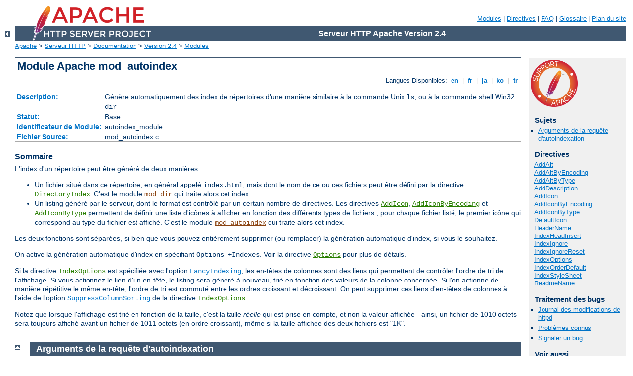

--- FILE ---
content_type: text/html
request_url: http://htebc.com.hk/manual/fr/mod/mod_autoindex.html
body_size: 15018
content:
<?xml version="1.0" encoding="UTF-8"?>
<!DOCTYPE html PUBLIC "-//W3C//DTD XHTML 1.0 Strict//EN" "http://www.w3.org/TR/xhtml1/DTD/xhtml1-strict.dtd">
<html xmlns="http://www.w3.org/1999/xhtml" lang="fr" xml:lang="fr"><head>
<meta content="text/html; charset=UTF-8" http-equiv="Content-Type" />
<!--
        XXXXXXXXXXXXXXXXXXXXXXXXXXXXXXXXXXXXXXXXXXXXXXXXXXXXXXXXXXXXXXXXX
              This file is generated from xml source: DO NOT EDIT
        XXXXXXXXXXXXXXXXXXXXXXXXXXXXXXXXXXXXXXXXXXXXXXXXXXXXXXXXXXXXXXXXX
      -->
<title>mod_autoindex - Serveur HTTP Apache Version 2.4</title>
<link href="../../style/css/manual.css" rel="stylesheet" media="all" type="text/css" title="Main stylesheet" />
<link href="../../style/css/manual-loose-100pc.css" rel="alternate stylesheet" media="all" type="text/css" title="No Sidebar - Default font size" />
<link href="../../style/css/manual-print.css" rel="stylesheet" media="print" type="text/css" /><link rel="stylesheet" type="text/css" href="../../style/css/prettify.css" />
<script src="../../style/scripts/prettify.min.js" type="text/javascript">
</script>

<link href="../../images/favicon.ico" rel="shortcut icon" /></head>
<body>
<div id="page-header">
<p class="menu"><a href="../mod/index.html">Modules</a> | <a href="../mod/directives.html">Directives</a> | <a href="http://wiki.apache.org/httpd/FAQ">FAQ</a> | <a href="../glossary.html">Glossaire</a> | <a href="../sitemap.html">Plan du site</a></p>
<p class="apache">Serveur HTTP Apache Version 2.4</p>
<img alt="" src="../../images/feather.png" /></div>
<div class="up"><a href="./index.html"><img title="&lt;-" alt="&lt;-" src="../../images/left.gif" /></a></div>
<div id="path">
<a href="http://www.apache.org/">Apache</a> &gt; <a href="http://httpd.apache.org/">Serveur HTTP</a> &gt; <a href="http://httpd.apache.org/docs/">Documentation</a> &gt; <a href="../index.html">Version 2.4</a> &gt; <a href="./index.html">Modules</a></div>
<div id="page-content">
<div id="preamble"><h1>Module Apache mod_autoindex</h1>
<div class="toplang">
<p><span>Langues Disponibles: </span><a href="../../en/mod/mod_autoindex.html" hreflang="en" rel="alternate" title="English">&nbsp;en&nbsp;</a> |
<a href="../../fr/mod/mod_autoindex.html" title="Français">&nbsp;fr&nbsp;</a> |
<a href="../../ja/mod/mod_autoindex.html" hreflang="ja" rel="alternate" title="Japanese">&nbsp;ja&nbsp;</a> |
<a href="../../ko/mod/mod_autoindex.html" hreflang="ko" rel="alternate" title="Korean">&nbsp;ko&nbsp;</a> |
<a href="../../tr/mod/mod_autoindex.html" hreflang="tr" rel="alternate" title="Türkçe">&nbsp;tr&nbsp;</a></p>
</div>
<table class="module"><tr><th><a href="module-dict.html#Description">Description:</a></th><td>Génère automatiquement des index de répertoires d'une
manière similaire à la commande Unix <code>ls</code>, ou à la commande
shell Win32 <code>dir</code></td></tr>
<tr><th><a href="module-dict.html#Status">Statut:</a></th><td>Base</td></tr>
<tr><th><a href="module-dict.html#ModuleIdentifier">Identificateur de Module:</a></th><td>autoindex_module</td></tr>
<tr><th><a href="module-dict.html#SourceFile">Fichier Source:</a></th><td>mod_autoindex.c</td></tr></table>
<h3>Sommaire</h3>

      <p>L'index d'un répertoire peut être généré de deux manières :</p>

    <ul>
      <li>Un fichier situé dans ce répertoire, en général appelé
      <code>index.html</code>, mais dont le nom de ce ou ces fichiers peut être défini par la
      directive <code class="directive"><a href="../mod/mod_dir.html#directoryindex">DirectoryIndex</a></code>. C'est le module
      <code class="module"><a href="../mod/mod_dir.html">mod_dir</a></code> qui traite alors cet index.</li>

      <li>Un listing généré par le serveur, dont le format est contrôlé
      par un certain nombre de directives. Les directives <code class="directive"><a href="#addicon">AddIcon</a></code>, <code class="directive"><a href="#addiconbyencoding">AddIconByEncoding</a></code> et <code class="directive"><a href="#addiconbytype">AddIconByType</a></code> permettent de
      définir une liste d'icônes à afficher en fonction des différents
      types de fichiers ; pour chaque fichier listé, le premier icône
      qui correspond au type du fichier est affiché. C'est le module
      <code class="module"><a href="../mod/mod_autoindex.html">mod_autoindex</a></code> qui traite alors cet index.</li>
    </ul>
    <p>Les deux fonctions sont séparées, si bien que vous pouvez
    entièrement supprimer (ou remplacer) la génération automatique
    d'index, si vous le souhaitez.</p>

    <p>On active la génération automatique d'index en spécifiant
    <code>Options +Indexes</code>. Voir la directive <code class="directive"><a href="../mod/core.html#options">Options</a></code> pour plus de détails.</p>

    <p>Si la directive <code class="directive"><a href="#indexoptions">IndexOptions</a></code> est spécifiée avec
    l'option <code><a href="#indexoptions.fancyindexing">FancyIndexing</a></code>, les en-têtes de colonnes sont des liens
    qui permettent de contrôler l'ordre de tri de l'affichage. Si vous
    actionnez le lien d'un en-tête, le listing sera généré à nouveau,
    trié en fonction des valeurs de la colonne concernée. Si l'on
    actionne de manière répétitive le même en-tête, l'ordre de tri est
    commuté entre les ordres croissant et décroissant. On peut supprimer
    ces liens d'en-têtes de colonnes à l'aide de l'option
    <code><a href="#indexoptions.suppresscolumnsorting">SuppressColumnSorting</a></code>
    de la directive <code class="directive"><a href="#indexoptions">IndexOptions</a></code>.</p>

    <p>Notez que lorsque l'affichage est trié en fonction de la taille,
    c'est la taille <em>réelle</em> qui est prise en compte, et non la
    valeur affichée - ainsi, un fichier de 1010 octets sera toujours
    affiché avant un fichier de 1011 octets (en ordre croissant), même
    si la taille affichée des deux fichiers est "1K".</p>
</div>
<div id="quickview"><a href="https://www.apache.org/foundation/contributing.html" class="badge"><img src="../../images/SupportApache-small.png" alt="Support Apache!" /></a><h3>Sujets</h3>
<ul id="topics">
<li><img alt="" src="../../images/down.gif" /> <a href="#query">Arguments de la requête d'autoindexation</a></li>
</ul><h3 class="directives">Directives</h3>
<ul id="toc">
<li><img alt="" src="../../images/down.gif" /> <a href="#addalt">AddAlt</a></li>
<li><img alt="" src="../../images/down.gif" /> <a href="#addaltbyencoding">AddAltByEncoding</a></li>
<li><img alt="" src="../../images/down.gif" /> <a href="#addaltbytype">AddAltByType</a></li>
<li><img alt="" src="../../images/down.gif" /> <a href="#adddescription">AddDescription</a></li>
<li><img alt="" src="../../images/down.gif" /> <a href="#addicon">AddIcon</a></li>
<li><img alt="" src="../../images/down.gif" /> <a href="#addiconbyencoding">AddIconByEncoding</a></li>
<li><img alt="" src="../../images/down.gif" /> <a href="#addiconbytype">AddIconByType</a></li>
<li><img alt="" src="../../images/down.gif" /> <a href="#defaulticon">DefaultIcon</a></li>
<li><img alt="" src="../../images/down.gif" /> <a href="#headername">HeaderName</a></li>
<li><img alt="" src="../../images/down.gif" /> <a href="#indexheadinsert">IndexHeadInsert</a></li>
<li><img alt="" src="../../images/down.gif" /> <a href="#indexignore">IndexIgnore</a></li>
<li><img alt="" src="../../images/down.gif" /> <a href="#indexignorereset">IndexIgnoreReset</a></li>
<li><img alt="" src="../../images/down.gif" /> <a href="#indexoptions">IndexOptions</a></li>
<li><img alt="" src="../../images/down.gif" /> <a href="#indexorderdefault">IndexOrderDefault</a></li>
<li><img alt="" src="../../images/down.gif" /> <a href="#indexstylesheet">IndexStyleSheet</a></li>
<li><img alt="" src="../../images/down.gif" /> <a href="#readmename">ReadmeName</a></li>
</ul>
<h3>Traitement des bugs</h3><ul class="seealso"><li><a href="https://www.apache.org/dist/httpd/CHANGES_2.4">Journal des modifications de httpd</a></li><li><a href="https://bz.apache.org/bugzilla/buglist.cgi?bug_status=__open__&amp;list_id=144532&amp;product=Apache%20httpd-2&amp;query_format=specific&amp;order=changeddate%20DESC%2Cpriority%2Cbug_severity&amp;component=mod_autoindex">Problèmes connus</a></li><li><a href="https://bz.apache.org/bugzilla/enter_bug.cgi?product=Apache%20httpd-2&amp;component=mod_autoindex">Signaler un bug</a></li></ul><h3>Voir aussi</h3>
<ul class="seealso">
<li><a href="#comments_section">Commentaires</a></li></ul></div>
<div class="top"><a href="#page-header"><img alt="top" src="../../images/up.gif" /></a></div>
<div class="section">
<h2><a name="query" id="query">Arguments de la requête d'autoindexation</a></h2>
    

    <p>La chaîne de paramètres de la requête peut contenir de nombreux
    arguments permettant dans une certaine mesure au client de contrôler
    l'ordre de l'index du répertoire, ainsi que la liste des fichiers à
    afficher. Si vous souhaitez désactiver cette fonctionnalité,
    utilisez l'option <code><a href="#indexoptions.ignoreclient">IndexOptions
    IgnoreClient</a></code>.</p>

    <p>Les en-têtes de tri des colonnes eux-mêmes sont des hyper-liens
    auto-référant qui ajoutent les options de tri à la requête énumérées
    ci-dessous qui peuvent être ajoutées à toute requête concernant la
    ressource répertoire.</p>

    <ul>
      <li><code>C=N</code> trie l'affichage en fonction du nom de
      fichier</li>

      <li><code>C=M</code> trie l'affichage en fonction de la date de
      dernière modification, puis du nom de fichier</li>

      <li><code>C=S</code> trie l'affichage en fonction de la taille,
      puis du nom de fichier</li>

      <li class="separate"><code>C=D</code> trie l'affichage en fonction
      de la description, puis du nom de fichier</li>

      <li><code>O=A</code> trie l'affichage selon l'ordre croissant</li>

      <li class="separate"><code>O=D</code> trie l'affichage selon
      l'ordre décroissant</li>

      <li><code>F=0</code> affiche le listing sous la forme d'une simple
      liste (sans FancyIndex)</li>

      <li><code>F=1</code> affiche le listing avec en-têtes de colonnes
      sous forme de liens hyper-textes (FancyIndexed)</li>

      <li class="separate"><code>F=2</code> affiche le listing sous
      forme de table HTML avec en-têtes de colonnes contenant des liens
      hyper-textes (FancyIndexed)</li>

      <li><code>V=0</code> désactive le tri en fonction de la
      version</li>

      <li class="separate"><code>V=1</code> active le tri en fonction de
      la version</li>

      <li><code>P=<var>modèle</var></code> n'affiche que les fichiers
      correspondant au <var>modèle</var> spécifié</li>
    </ul>

    <p>Notez que l'argument 'P' (pour Pattern) n'est testé
    qu'<em>après</em> que les directives habituelles <code class="directive"><a href="#indexignore">IndexIgnore</a></code> ont été traitées,
    et que tous les noms de fichiers sont encore assujettis aux mêmes
    critères que pour tout autre listing auto-indexé. L'interpréteur
    d'arguments de requête de <code class="module"><a href="../mod/mod_autoindex.html">mod_autoindex</a></code> s'arrête
    immédiatement s'il rencontre une option non reconnue. Les arguments
    de requête doivent être bien formés, selon la table ci-dessus.</p>

    <p>Les options de requêtes sont illustrées par l'exemple ci-dessous,
    qui peut être copié et collé dans un fichier header.html. Notez que
    l'argument inconnu "X", pour le bouton submit, est introduit en
    dernier afin de s'assurer que tous les arguments ont été
    interprétés avant que mod_autoindex ne rencontre l'entrée X=Go.</p>

    <div class="example"><p><code>
      &lt;form action="" method="get"&gt;<br />
      <span class="indent">
        Montre moi une &lt;select name="F"&gt;<br />
        <span class="indent">
          &lt;option value="0"&gt; liste simple&lt;/option&gt;<br />
          &lt;option value="1" selected="selected"&gt; liste avec
	  en-têtes&lt;/option&gt;<br />
          &lt;option value="2"&gt; liste avec en-tête sous forme de
	  table&lt;/option&gt;<br />
        </span>
        &lt;/select&gt;<br />
        triée par &lt;select name="C"&gt;<br />
        <span class="indent">
          &lt;option value="N" selected="selected"&gt; nom&lt;/option&gt;<br />
          &lt;option value="M"&gt; date de modification&lt;/option&gt;<br />
          &lt;option value="S"&gt; taille&lt;/option&gt;<br />
          &lt;option value="D"&gt; description&lt;/option&gt;<br />
        </span>
        &lt;/select&gt;<br />
        &lt;select name="O"&gt;<br />
        <span class="indent">
          &lt;option value="A" selected="selected"&gt; croissant&lt;/option&gt;<br />
          &lt;option value="D"&gt; décroissant&lt;/option&gt;<br />
        </span>
        &lt;/select&gt;<br />
        &lt;select name="V"&gt;<br />
        <span class="indent">
          &lt;option value="0" selected="selected"&gt; dans l'ordre
	  normal&lt;/option&gt;<br />
          &lt;option value="1"&gt; en fonction de la version&lt;/option&gt;<br />
        </span>
        &lt;/select&gt;<br />
        correspondant à &lt;input type="text" name="P" value="*" /&gt;<br />
        &lt;input type="submit" name="X" value="Go" /&gt;<br />
      </span>
      &lt;/form&gt;
    </code></p></div>

</div>
<div class="top"><a href="#page-header"><img alt="top" src="../../images/up.gif" /></a></div>
<div class="directive-section"><h2><a name="addalt" id="addalt">Directive</a> <a name="AddAlt" id="AddAlt">AddAlt</a></h2>
<table class="directive">
<tr><th><a href="directive-dict.html#Description">Description:</a></th><td>Texte optionnel à afficher à la place d'un icône pour un
fichier en fonction de son nom</td></tr>
<tr><th><a href="directive-dict.html#Syntax">Syntaxe:</a></th><td><code>AddAlt <var>texte</var> <var>fichier</var> [<var>fichier</var>] ...</code></td></tr>
<tr><th><a href="directive-dict.html#Context">Contexte:</a></th><td>configuration globale, serveur virtuel, répertoire, .htaccess</td></tr>
<tr><th><a href="directive-dict.html#Override">Surcharges autorisées:</a></th><td>Indexes</td></tr>
<tr><th><a href="directive-dict.html#Status">Statut:</a></th><td>Base</td></tr>
<tr><th><a href="directive-dict.html#Module">Module:</a></th><td>mod_autoindex</td></tr>
</table>
    <p>La directive <code class="directive">AddAlt</code> permet d'afficher un
    texte optionnel pour un fichier, à la place d'un icône, dans le cas
    d'un affichage <code><a href="#indexoptions.fancyindexing">FancyIndexing</a></code>.
    <var>fichier</var> est une extension de fichier, un nom de fichier
    partiel, une expression avec caractères génériques ou un nom de
    fichier complet permettant de caractériser le(s) fichier(s)
    concerné(s). Si <var>texte</var> contient des espaces, vous devez
    l'entourer de guillemets ou d'apostrophes (<code>"</code> ou
    <code>'</code>). Ce texte optionnel sera affiché si le client ne
    peut pas afficher d'images, si le chargement d'images est désactivé
    ou si l'icône ne peut pas être trouvé.</p>

    <pre class="prettyprint lang-config">AddAlt "PDF file" *.pdf
AddAlt Compressed *.gz *.zip *.Z</pre>


</div>
<div class="top"><a href="#page-header"><img alt="top" src="../../images/up.gif" /></a></div>
<div class="directive-section"><h2><a name="addaltbyencoding" id="addaltbyencoding">Directive</a> <a name="AddAltByEncoding" id="AddAltByEncoding">AddAltByEncoding</a></h2>
<table class="directive">
<tr><th><a href="directive-dict.html#Description">Description:</a></th><td>Texte optionnel à afficher à la place d'un icône pour un
fichier en fonction de son codage MIME</td></tr>
<tr><th><a href="directive-dict.html#Syntax">Syntaxe:</a></th><td><code>AddAltByEncoding <var>texte</var> <var>codage MIME</var>
[<var>codage MIME</var>] ...</code></td></tr>
<tr><th><a href="directive-dict.html#Context">Contexte:</a></th><td>configuration globale, serveur virtuel, répertoire, .htaccess</td></tr>
<tr><th><a href="directive-dict.html#Override">Surcharges autorisées:</a></th><td>Indexes</td></tr>
<tr><th><a href="directive-dict.html#Status">Statut:</a></th><td>Base</td></tr>
<tr><th><a href="directive-dict.html#Module">Module:</a></th><td>mod_autoindex</td></tr>
</table>
    <p>La directive <code class="directive">AddAltByEncoding</code> permet
    d'afficher un texte optionnel à la place d'un icône pour un fichier
    dans le cas d'un affichage <code><a href="#indexoptions.fancyindexing">FancyIndexing</a></code>.
    <var>codage MIME</var> doit être un type valide, comme
    <code>x-compress</code>. Si <var>texte</var> contient des espaces,
    vous devez l'entourer de guillemets ou d'apostrophes (<code>"</code>
    ou <code>'</code>). Ce texte optionnel sera affiché si le client ne
    peut pas afficher d'images, si le chargement d'images est désactivé
    ou si l'icône ne peut pas être trouvé.</p>

    <pre class="prettyprint lang-config">AddAltByEncoding gzip x-gzip</pre>


</div>
<div class="top"><a href="#page-header"><img alt="top" src="../../images/up.gif" /></a></div>
<div class="directive-section"><h2><a name="addaltbytype" id="addaltbytype">Directive</a> <a name="AddAltByType" id="AddAltByType">AddAltByType</a></h2>
<table class="directive">
<tr><th><a href="directive-dict.html#Description">Description:</a></th><td>Texte optionnel à afficher à la place d'un icône pour un
fichier en fonction de son type MIME</td></tr>
<tr><th><a href="directive-dict.html#Syntax">Syntaxe:</a></th><td><code>AddAltByType <var>texte</var> <var>type MIME</var>
[<var>type MIME</var>] ...</code></td></tr>
<tr><th><a href="directive-dict.html#Context">Contexte:</a></th><td>configuration globale, serveur virtuel, répertoire, .htaccess</td></tr>
<tr><th><a href="directive-dict.html#Override">Surcharges autorisées:</a></th><td>Indexes</td></tr>
<tr><th><a href="directive-dict.html#Status">Statut:</a></th><td>Base</td></tr>
<tr><th><a href="directive-dict.html#Module">Module:</a></th><td>mod_autoindex</td></tr>
</table>
    <p>La directive <code class="directive">AddAltByType</code> permet
    d'afficher un texte optionnel à la place d'un icône pour un fichier
    dans le cas d'un affichage <code><a href="#indexoptions.fancyindexing">FancyIndexing</a></code>.
    <var>type MIME</var> doit être un type MIME valide, comme
    <code>text/html</code>. Si <var>texte</var> contient des espaces,
    vous devez l'entourer de guillemets ou d'apostrophes (<code>"</code>
    ou <code>'</code>). Ce texte optionnel sera affiché si le client ne
    peut pas afficher d'images, si le chargement d'images est désactivé
    ou si l'icône ne peut pas être trouvé.</p>

    <pre class="prettyprint lang-config">AddAltByType 'Fichier texte' text/plain</pre>


</div>
<div class="top"><a href="#page-header"><img alt="top" src="../../images/up.gif" /></a></div>
<div class="directive-section"><h2><a name="adddescription" id="adddescription">Directive</a> <a name="AddDescription" id="AddDescription">AddDescription</a></h2>
<table class="directive">
<tr><th><a href="directive-dict.html#Description">Description:</a></th><td>Afficher la description d'un fichier</td></tr>
<tr><th><a href="directive-dict.html#Syntax">Syntaxe:</a></th><td><code>AddDescription <var>texte</var> [<var>fichier</var>] ...</code></td></tr>
<tr><th><a href="directive-dict.html#Context">Contexte:</a></th><td>configuration globale, serveur virtuel, répertoire, .htaccess</td></tr>
<tr><th><a href="directive-dict.html#Override">Surcharges autorisées:</a></th><td>Indexes</td></tr>
<tr><th><a href="directive-dict.html#Status">Statut:</a></th><td>Base</td></tr>
<tr><th><a href="directive-dict.html#Module">Module:</a></th><td>mod_autoindex</td></tr>
</table>
    <p>Cette directive permet d'afficher une description pour un
    fichier, dans le cas d'un affichage <code><a href="#indexoptions.fancyindexing">FancyIndexing</a></code>.
    <var>fichier</var> est une extension de fichier, un nom de fichier
    partiel, une expression avec caractères génériques ou un nom de
    fichier complet permettant de caractériser le fichier.
    <var>texte</var> doit être entouré de guillemets
    (<code>"</code>).</p>

    <pre class="prettyprint lang-config">AddDescription "The planet Mars" mars.gif
AddDescription "My friend Marshall" friends/mars.gif</pre>


    <p>La taille par défaut, habituelle du champ de description est de
    23 octets. L'option <code><a href="#indexoptions.suppressicon">IndexOptions SuppressIcon</a></code> ajoute 6 octets, l'option
    <code><a href="#indexoptions.suppresssize">IndexOptions
    SuppressSize</a></code> en ajoute 7 et l'option <code><a href="#indexoptions.suppresslastmodified">IndexOptions
    SuppressLastModified</a></code> en ajoute 19. Ainsi, la plus grande
    taille par défaut qui peut être assignée à la colonne description
    est de 55 octets.</p>

    <p>Comme l'argument <var>fichier</var> peut être un nom de fichier
    partiel, vous devez garder à l'esprit qu'un nom de fichier partiel
    trop court pourra correspondre à des fichiers non voulus. Par
    exemple, <code>le.html</code> correspondra au fichier
    <code>le.html</code>, mais aussi au fichier
    <code>example.html</code>. En cas d'ambiguïté, utilisez un nom de
    fichier aussi complet que possible, et ordonnez votre liste de
    directives <code>AddDescription</code> en conséquence.</p>

    <p>Voir le mot-clé <a href="#indexoptions.descriptionwidth">DescriptionWidth</a> de la directive <code class="directive"><a href="#indexoptions">IndexOptions</a></code> pour plus de
    détails sur la manière d'augmenter la taille de cette colonne, ou
    pour permettre des descriptions de taille illimitée.</p>

    <div class="note"><h3>Avertissement</h3>
      <p>Le texte descriptif défini par la directive
      <code class="directive">AddDescription</code> peut contenir des marquages
      HTML, comme des balises ou des entités caractères. Si la limite de
      taille de la colonne description venait à tronquer une balise (par
      exemple couper la fin d'une phrase en caractères gras), le
      résultat pourrait en affecter toute la suite du listing du
      répertoire.</p>
    </div>

    <div class="note"><h3>Arguments avec chemins</h3>
      <p>Les chemins absolus ne sont actuellement pas supportés et ne
      peuvent correspondre à aucun chemin réel à l'exécution. Les
      arguments contenant des chemins relatifs, qui ne devraient être
      normalement utilisés que dans les fichiers htaccess, sont
      implicitement préfixés par '*/' afin d'éviter toute association
      avec des noms de répertoires partiels.</p>
    </div>

</div>
<div class="top"><a href="#page-header"><img alt="top" src="../../images/up.gif" /></a></div>
<div class="directive-section"><h2><a name="addicon" id="addicon">Directive</a> <a name="AddIcon" id="AddIcon">AddIcon</a></h2>
<table class="directive">
<tr><th><a href="directive-dict.html#Description">Description:</a></th><td>Icône à afficher pour un fichier en fonction de son
nom</td></tr>
<tr><th><a href="directive-dict.html#Syntax">Syntaxe:</a></th><td><code>AddIcon <var>icône</var> <var>nom</var> [<var>nom</var>]
...</code></td></tr>
<tr><th><a href="directive-dict.html#Context">Contexte:</a></th><td>configuration globale, serveur virtuel, répertoire, .htaccess</td></tr>
<tr><th><a href="directive-dict.html#Override">Surcharges autorisées:</a></th><td>Indexes</td></tr>
<tr><th><a href="directive-dict.html#Status">Statut:</a></th><td>Base</td></tr>
<tr><th><a href="directive-dict.html#Module">Module:</a></th><td>mod_autoindex</td></tr>
</table>
    <p>Cette directive permet de déterminer l'icône à afficher à côté
    d'un fichier dont le nom se termine par <var>nom</var>, dans le cas
    d'un affichage <code><a href="#indexoptions.fancyindexing">FancyIndexing</a></code>. <var>icône</var> est une URL relative
    (échappée par des caractères '%') vers
    l'icône, une URL distante pleinement qualifiée, ou de la forme
    <code>(<var>alttext</var>,<var>url</var>)</code>, où
    <var>alttext</var> est le symbole texte correspondant à l'icône à
    afficher dans les navigateurs en mode texte.</p>

    <p><var>nom</var> correspond à <code>^^DIRECTORY^^</code> pour les
    répertoires, <code>^^BLANKICON^^</code> pour les lignes vides
    (pour personnaliser la présentation du listing), une extension de
    fichier, une expression avec caractères génériques, un nom de
    fichier partiel ou un nom de fichier complet.</p>

    <p><code>^^BLANKICON^^</code> n'est utilisé que pour le formatage,
    et n'est donc pas nécessaire si vous utilisez <code>IndexOptions
    HTMLTable</code>.</p>

    <pre class="prettyprint lang-config">#Examples
AddIcon (IMG,/icons/image.png) .gif .jpg .png
AddIcon /icons/dir.png ^^DIRECTORY^^
AddIcon /icons/backup.png *~</pre>


    <p>Lorsque c'est possible, il est préférable d'utiliser <code class="directive"><a href="#addiconbytype">AddIconByType</a></code> plutôt que
    <code class="directive">AddIcon</code>.</p>

</div>
<div class="top"><a href="#page-header"><img alt="top" src="../../images/up.gif" /></a></div>
<div class="directive-section"><h2><a name="addiconbyencoding" id="addiconbyencoding">Directive</a> <a name="AddIconByEncoding" id="AddIconByEncoding">AddIconByEncoding</a></h2>
<table class="directive">
<tr><th><a href="directive-dict.html#Description">Description:</a></th><td>Icône à afficher à côté d'un fichier en fonction de son
codage MIME</td></tr>
<tr><th><a href="directive-dict.html#Syntax">Syntaxe:</a></th><td><code>AddIconByEncoding <var>icône</var> <var>codage MIME</var>
[<var>codage MIME</var>] ...</code></td></tr>
<tr><th><a href="directive-dict.html#Context">Contexte:</a></th><td>configuration globale, serveur virtuel, répertoire, .htaccess</td></tr>
<tr><th><a href="directive-dict.html#Override">Surcharges autorisées:</a></th><td>Indexes</td></tr>
<tr><th><a href="directive-dict.html#Status">Statut:</a></th><td>Base</td></tr>
<tr><th><a href="directive-dict.html#Module">Module:</a></th><td>mod_autoindex</td></tr>
</table>
    <p>Cette directive permet de déterminer l'icône à afficher à côté
    d'un fichier dans le cas d'un affichage <code><a href="#indexoptions.fancyindexing">FancyIndexing</a></code>.
    <var>icône</var> est une URL relative
    (échappée par des caractères '%') vers
    l'icône, une URL pleinement qualifiée, ou de la forme
    <code>(<var>alttext</var>,<var>url</var>)</code>, où
    <var>alttext</var> est le symbole texte correspondant à l'icône à
    afficher dans les navigateurs en mode texte.</p>

    <p><var>codage MIME</var> doit être un codage valide, comme
    <code>x-compress</code>.</p>

    <pre class="prettyprint lang-config">AddIconByEncoding /icons/compress.png x-compress</pre>


</div>
<div class="top"><a href="#page-header"><img alt="top" src="../../images/up.gif" /></a></div>
<div class="directive-section"><h2><a name="addiconbytype" id="addiconbytype">Directive</a> <a name="AddIconByType" id="AddIconByType">AddIconByType</a></h2>
<table class="directive">
<tr><th><a href="directive-dict.html#Description">Description:</a></th><td>Icône à afficher à côté d'un fichier en fonction de son
type MIME</td></tr>
<tr><th><a href="directive-dict.html#Syntax">Syntaxe:</a></th><td><code>AddIconByType <var>icône</var> <var>type MIME</var>
[<var>type MIME</var>] ...</code></td></tr>
<tr><th><a href="directive-dict.html#Context">Contexte:</a></th><td>configuration globale, serveur virtuel, répertoire, .htaccess</td></tr>
<tr><th><a href="directive-dict.html#Override">Surcharges autorisées:</a></th><td>Indexes</td></tr>
<tr><th><a href="directive-dict.html#Status">Statut:</a></th><td>Base</td></tr>
<tr><th><a href="directive-dict.html#Module">Module:</a></th><td>mod_autoindex</td></tr>
</table>
    <p>Cette directive permet de déterminer l'icône à afficher à côté
    d'un fichier de type MIME <var>type MIME</var> dans le cas d'un
    affichage <code><a href="#indexoptions.fancyindexing">FancyIndexing</a></code>.
    <var>icône</var> est une URL relative
    (échappée par des caractères '%') vers
    l'icône, une URL pleinement qualifiée, ou de la forme
    <code>(<var>alttext</var>,<var>url</var>)</code>, où
    <var>alttext</var> est le symbole texte correspondant à l'icône à
    afficher dans les navigateurs en mode texte.</p>

    <p><var>type MIME</var> est une expression avec caractères
    génériques représentant le type MIME.</p>

    <pre class="prettyprint lang-config">AddIconByType (IMG,/icons/image.png) image/*</pre>


</div>
<div class="top"><a href="#page-header"><img alt="top" src="../../images/up.gif" /></a></div>
<div class="directive-section"><h2><a name="defaulticon" id="defaulticon">Directive</a> <a name="DefaultIcon" id="DefaultIcon">DefaultIcon</a></h2>
<table class="directive">
<tr><th><a href="directive-dict.html#Description">Description:</a></th><td>Icône à afficher par défaut lorsqu'aucun icône spécifique
n'est précisé</td></tr>
<tr><th><a href="directive-dict.html#Syntax">Syntaxe:</a></th><td><code>DefaultIcon <var>chemin URL</var></code></td></tr>
<tr><th><a href="directive-dict.html#Context">Contexte:</a></th><td>configuration globale, serveur virtuel, répertoire, .htaccess</td></tr>
<tr><th><a href="directive-dict.html#Override">Surcharges autorisées:</a></th><td>Indexes</td></tr>
<tr><th><a href="directive-dict.html#Status">Statut:</a></th><td>Base</td></tr>
<tr><th><a href="directive-dict.html#Module">Module:</a></th><td>mod_autoindex</td></tr>
</table>
    <p>La directive <code class="directive">DefaultIcon</code> permet de définir
    l'icône à afficher à côté d'un fichier lorsqu'aucun icône spécifique
    n'a été précisé, dans le cas d'un affichage <code><a href="#indexoptions.fancyindexing">FancyIndexing</a></code>.
    <var>chemin URL</var> est une URL relative (échappée par des
    caractères '%') vers l'icône ou une URL pleinement qualifiée.</p>

    <pre class="prettyprint lang-config">DefaultIcon /icon/unknown.png</pre>


</div>
<div class="top"><a href="#page-header"><img alt="top" src="../../images/up.gif" /></a></div>
<div class="directive-section"><h2><a name="headername" id="headername">Directive</a> <a name="HeaderName" id="HeaderName">HeaderName</a></h2>
<table class="directive">
<tr><th><a href="directive-dict.html#Description">Description:</a></th><td>Nom du fichier qui sera inséré au début de la page
contenant l'index</td></tr>
<tr><th><a href="directive-dict.html#Syntax">Syntaxe:</a></th><td><code>HeaderName <var>nom fichier</var></code></td></tr>
<tr><th><a href="directive-dict.html#Context">Contexte:</a></th><td>configuration globale, serveur virtuel, répertoire, .htaccess</td></tr>
<tr><th><a href="directive-dict.html#Override">Surcharges autorisées:</a></th><td>Indexes</td></tr>
<tr><th><a href="directive-dict.html#Status">Statut:</a></th><td>Base</td></tr>
<tr><th><a href="directive-dict.html#Module">Module:</a></th><td>mod_autoindex</td></tr>
</table>
    <p>La directive <code class="directive">HeaderName</code> permet de définir
    le nom du fichier qui sera inséré au début de la page contenant
    l'index. <var>nom fichier</var> est le nom du fichier à inclure.</p>

    <pre class="prettyprint lang-config">HeaderName HEADER.html</pre>


    <div class="note">
      <p>Les deux directives HeaderName et <code class="directive"><a href="#readmename">ReadmeName</a></code> traitent maintenant
      <var>nom fichier</var> comme un chemin URI relatif au chemin
      utilisé pour accéder au répertoire faisant l'objet de l'index. Si
      <var>nom fichier</var> commence par un slash '/', il sera
      considéré comme relatif au répertoire défini par la directive
      <code class="directive"><a href="../mod/core.html#documentroot">DocumentRoot</a></code>.</p>

      <pre class="prettyprint lang-config">HeaderName /include/HEADER.html</pre>


      <p><var>nom fichier</var> doit correspondre à un document dont le
      type MIME est du style <code>text/*</code> (<em>par exemple</em>
      <code>text/html</code>, <code>text/plain</code>, etc...). Cela
      signifie que <var>nom fichier</var> peut faire référence à un
      script CGI si le véritable type MIME du script (et non celui de sa
      sortie) est marqué comme <code>text/html</code> par exemple à
      l'aide d'une directive comme :</p>

      <pre class="prettyprint lang-config">AddType text/html .cgi</pre>


      <p>Une <a href="../content-negotiation.html">négociation de
      contenu</a> sera effectuée si <code class="directive"><a href="../mod/core.html#options">Options</a></code> <code>MultiViews</code> a été
      précisé. Si <var>nom fichier</var> correspond à un document
      statique <code>text/html</code> (et non à un script CGI), et une
      des deux <code class="directive"><a href="../mod/core.html#options">options</a></code>
      <code>Includes</code> ou <code>IncludesNOEXEC</code> est activée,
      le fichier sera traité en tant qu'inclusion côté serveur (Server
      Side Include) (voir la documentation de
      <code class="module"><a href="../mod/mod_include.html">mod_include</a></code>).</p>
    </div>

    <p>Si le fichier spécifié par la directive
    <code class="directive">HeaderName</code> contient les en-têtes d'un
    document HTML ((&lt;html&gt;, &lt;head&gt;, etc...), vous serez
    probablement amené à définir <a href="#indexoptions.suppresshtmlpreamble"><code>IndexOptions
    +SuppressHTMLPreamble</code></a>, de manière à ce que ces balises ne
    soient pas répétées.</p>

<h3>Voir aussi</h3>
<ul>
<li><code class="directive"><a href="#readmename">ReadmeName</a></code></li>
</ul>
</div>
<div class="top"><a href="#page-header"><img alt="top" src="../../images/up.gif" /></a></div>
<div class="directive-section"><h2><a name="indexheadinsert" id="indexheadinsert">Directive</a> <a name="IndexHeadInsert" id="IndexHeadInsert">IndexHeadInsert</a></h2>
<table class="directive">
<tr><th><a href="directive-dict.html#Description">Description:</a></th><td>Insère du texte dans la section HEAD de la page
d'index.</td></tr>
<tr><th><a href="directive-dict.html#Syntax">Syntaxe:</a></th><td><code>IndexHeadInsert <var>"marque ..."</var></code></td></tr>
<tr><th><a href="directive-dict.html#Context">Contexte:</a></th><td>configuration globale, serveur virtuel, répertoire, .htaccess</td></tr>
<tr><th><a href="directive-dict.html#Override">Surcharges autorisées:</a></th><td>Indexes</td></tr>
<tr><th><a href="directive-dict.html#Status">Statut:</a></th><td>Base</td></tr>
<tr><th><a href="directive-dict.html#Module">Module:</a></th><td>mod_autoindex</td></tr>
</table>
    <p>La directive <code class="directive">IndexHeadInsert</code> permet de
    spécifier une chaîne de caractères à insérer dans la section
    <var>&lt;head&gt;</var> du code HTML généré pour la page
    d'index.</p>
    <pre class="prettyprint lang-config">IndexHeadInsert "&lt;link rel=\"sitemap\" href=\"/sitemap.html\"&gt;"</pre>


</div>
<div class="top"><a href="#page-header"><img alt="top" src="../../images/up.gif" /></a></div>
<div class="directive-section"><h2><a name="indexignore" id="indexignore">Directive</a> <a name="IndexIgnore" id="IndexIgnore">IndexIgnore</a></h2>
<table class="directive">
<tr><th><a href="directive-dict.html#Description">Description:</a></th><td>Ajouts à la liste des fichiers à cacher lors de l'affichage
de l'index d'un répertoire</td></tr>
<tr><th><a href="directive-dict.html#Syntax">Syntaxe:</a></th><td><code>IndexIgnore <var>fichier</var> [<var>fichier</var>] ...</code></td></tr>
<tr><th><a href="directive-dict.html#Default">Défaut:</a></th><td><code>IndexIgnore "."</code></td></tr>
<tr><th><a href="directive-dict.html#Context">Contexte:</a></th><td>configuration globale, serveur virtuel, répertoire, .htaccess</td></tr>
<tr><th><a href="directive-dict.html#Override">Surcharges autorisées:</a></th><td>Indexes</td></tr>
<tr><th><a href="directive-dict.html#Status">Statut:</a></th><td>Base</td></tr>
<tr><th><a href="directive-dict.html#Module">Module:</a></th><td>mod_autoindex</td></tr>
</table>
    <p>La directive <code class="directive">IndexIgnore</code> permet
    d'effectuer des ajouts à la liste des fichiers à cacher lors de
    l'affichage de l'index d'un répertoire. <var>fichier</var> est une
    expression avec caractères génériques de style shell ou un nom de
    fichier complet. Plusieurs directives IndexIgnore effectuent des
    ajouts à la liste, et ne remplacent pas la liste des fichiers à
    ignorer. Par défaut, la liste contient <code>.</code> (le répertoire
    courant).</p>

    <pre class="prettyprint lang-config">IndexIgnore .??* *~ *# HEADER* README* RCS CVS *,v *,t</pre>


    <div class="note"><h3>Expressions rationnelles</h3>
      <p>Cette directive est actuellement incompatible avec les sections
      de configuration qui comportent des arguments avec expressions
      rationnelles comme  <code class="directive"><a href="../mod/core.html#directorymatch">&lt;DirectoryMatch&gt;</a></code></p>
    </div>

</div>
<div class="top"><a href="#page-header"><img alt="top" src="../../images/up.gif" /></a></div>
<div class="directive-section"><h2><a name="indexignorereset" id="indexignorereset">Directive</a> <a name="IndexIgnoreReset" id="IndexIgnoreReset">IndexIgnoreReset</a></h2>
<table class="directive">
<tr><th><a href="directive-dict.html#Description">Description:</a></th><td>Vide la liste des fichiers à cacher lors de l'affichage du
contenu d'un répertoire</td></tr>
<tr><th><a href="directive-dict.html#Syntax">Syntaxe:</a></th><td><code>IndexIgnoreReset ON|OFF</code></td></tr>
<tr><th><a href="directive-dict.html#Context">Contexte:</a></th><td>configuration globale, serveur virtuel, répertoire, .htaccess</td></tr>
<tr><th><a href="directive-dict.html#Override">Surcharges autorisées:</a></th><td>Indexes</td></tr>
<tr><th><a href="directive-dict.html#Status">Statut:</a></th><td>Base</td></tr>
<tr><th><a href="directive-dict.html#Module">Module:</a></th><td>mod_autoindex</td></tr>
<tr><th><a href="directive-dict.html#Compatibility">Compatibilité:</a></th><td>Versions 2.3.10 et supérieures</td></tr>
</table>
    <p>La directive <code class="directive">IndexIgnoreReset</code> supprime
    toute liste de fichiers définie par la directive
    <code class="directive">IndexIgnore</code> et héritée par ailleurs d'autres
    sections de configuration.</p>

    <pre class="prettyprint lang-config">&lt;Directory "/var/www"&gt;
    IndexIgnore *.bak .??* *~ *# HEADER* README* RCS CVS *,v *,t
&lt;/Directory&gt;
&lt;Directory "/var/www/backups"&gt;
    IndexIgnoreReset ON
    IndexIgnore .??* *# HEADER* README* RCS CVS *,v *,t
&lt;/Directory&gt;</pre>


    <div class="warning"><p>Revoyez la configuration par défaut pour une
    liste de modèles que vous voulez ignorer explicitement après usage
    de cette directive.</p></div>

</div>
<div class="top"><a href="#page-header"><img alt="top" src="../../images/up.gif" /></a></div>
<div class="directive-section"><h2><a name="indexoptions" id="indexoptions">Directive</a> <a name="IndexOptions" id="IndexOptions">IndexOptions</a></h2>
<table class="directive">
<tr><th><a href="directive-dict.html#Description">Description:</a></th><td>Diverses options de configuration pour l'indexation d'un
répertoire</td></tr>
<tr><th><a href="directive-dict.html#Syntax">Syntaxe:</a></th><td><code>IndexOptions  [+|-]<var>option</var> [[+|-]<var>option</var>]
...</code></td></tr>
<tr><th><a href="directive-dict.html#Default">Défaut:</a></th><td><code>Par défaut, aucune option n'est activée.</code></td></tr>
<tr><th><a href="directive-dict.html#Context">Contexte:</a></th><td>configuration globale, serveur virtuel, répertoire, .htaccess</td></tr>
<tr><th><a href="directive-dict.html#Override">Surcharges autorisées:</a></th><td>Indexes</td></tr>
<tr><th><a href="directive-dict.html#Status">Statut:</a></th><td>Base</td></tr>
<tr><th><a href="directive-dict.html#Module">Module:</a></th><td>mod_autoindex</td></tr>
</table>
    <p>La directive <code class="directive">IndexOptions</code> permet de
    spécifier les options de configuration de l'indexation du
    répertoire. <var>option</var> peut prendre l'une des valeurs
    suivantes :</p>

    <dl>
      <dt><a name="indexoptions.addaltclass" id="indexoptions.addaltclass">AddAltClass</a></dt>
      <dd>Ajoute une déclaration de classe CSS supplémentaire à chaque
      enregistrement de la table du listing du répertoire dans le cas où
      <code>IndexOptions HTMLTable</code> est activé et où un
      <code>IndexStyleSheet</code> a été défini. Plutôt que d'appliquer
      à chaque enregistrement de la table les classes standards
      <code>even</code> et <code>odd</code>, c'est ici une classe
      <code>even-<em>ALT</em></code> ou <code>odd-<em>ALT</em></code>
      qui sera appliquée, où <em>ALT</em> sera soit le texte alternatif
      standard associé au style du fichier (par exemple <em>snd</em>,
      <em>txt</em>, <em>img</em>, etc...), soit le texte alternatif
      défini par une des différentes directives <code>AddAlt*</code>.
      </dd>


      <dt><a name="indexoptions.charset" id="indexoptions.charset">Charset=<var>jeu de caractères</var></a> (<em>Versions 2.0.61 et
      supérieures du serveur HTTP Apache</em>)</dt>

      <dd>Le mot-clé <code>Charset</code> vous permet de spécifier le
      jeu de caractères de la page générée. La valeur par défaut est
      <var>UTF-8</var> sous Windows et MAC OS X, et
      <var>ISO-8859-1</var> dans les autres cas (en fait selon que le
      système de fichiers sous-jacent utilise les noms de fichiers en
      Unicode ou non).

      <pre class="prettyprint lang-config">IndexOptions Charset=UTF-8</pre>

      </dd>

      <dt><a name="indexoptions.descriptionwidth" id="indexoptions.descriptionwidth">DescriptionWidth=[<var>n</var> | *]</a></dt>

      <dd>Le mot-clé <code>DescriptionWidth</code> vous permet de
      spécifier la taille en caractères de la colonne description.</dd>

      <dt>Avec <code>-DescriptionWidth</code> (ou si l'option n'est pas
      définie), <code class="module"><a href="../mod/mod_autoindex.html">mod_autoindex</a></code> calcule la meilleure
      taille.</dt>

      <dd><code>DescriptionWidth=<var>n</var></code> fixe la taille de
      la colonne à <var>n</var> octets.</dd>

      <dd><code>DescriptionWidth=*</code> ajuste la taille de la colonne
      à la plus longue chaîne de description.

      <strong>Voir la section concernant <code class="directive"><a href="#adddescription">AddDescription</a></code> pour les dangers
      inhérants à la troncature des descriptions.</strong></dd>

      <dt><a name="indexoptions.fancyindexing" id="indexoptions.fancyindexing">FancyIndexing</a></dt>

      <dd>Cette option active l'indexation "améliorée" des répertoires,
      c'est à dire avec en-têtes de colonnes sous forme d'hyper-liens
      auto-référants.</dd>

      <dt><a name="indexoptions.foldersfirst" id="indexoptions.foldersfirst">FoldersFirst</a></dt>

      <dd>Lorsque cette option est activée, la liste des
      sous-répertoires apparaîtra <em>toujours</em> en premier, suivie
      de la liste des fichiers normaux du répertoire. Le listing
      comporte principalement deux parties, les fichiers et les
      sous-répertoires, chacun d'eux étant trié séparément et les
      sous-répertoires affichés en premier. Par exemple, si l'ordre de
      tri est décroissant par nom, et si <code>FoldersFirst</code> est
      activé, le sous-répertoire <code>Zed</code> sera affiché avant le
      sous-répertoire <code>Beta</code>, qui sera lui-même affiché avant
      les fichiers normaux <code>Gamma</code> et <code>Alpha</code>.
      <strong>Cette option n'a d'effet que si <a href="#indexoptions.fancyindexing"><code>FancyIndexing</code></a>
      est aussi activé.</strong>
      </dd>

      <dt><a name="indexoptions.htmltable" id="indexoptions.htmltable">HTMLTable</a></dt>

      <dd>Cette option pour l'affichage
      <code>FancyIndexing</code> permet de construire une table simple
      pour l'affichage de l'index du répertoire. Cette option s'avèrera
      particulièrement nécessaire pour les plates-formes où utf-8 est
      activé et dans le cas où les noms de fichiers ou les chaînes
      de description alternent entre les ordres de lecture gauche à
      droite et droite à gauche.</dd>

      <dt><a name="indexoptions.iconsarelinks" id="indexoptions.iconsarelinks">IconsAreLinks</a></dt>

      <dd>Configure la partie réservée aux icônes de l'ancrage pour le
      nom de fichier, dans le cas d'un affichage "amélioré".</dd>

      <dt><a name="indexoptions.iconheight" id="indexoptions.iconheight">IconHeight[=<var>pixels</var>]</a></dt>

      <dd>Si cette option est présente, en combinaison avec
      <code>IconWidth</code>, le serveur va inclure les attributs
      <code>height</code> et <code>width</code> dans la balise
      <code>img</code> qui référence le fichier de l'icône. Ceci va
      permettre au navigateur de prévoir les caractéristiques de la page
      sans devoir attendre que toutes les images aient été chargées. En
      l'absence de cette option, c'est la hauteur standard définie par
      le logiciel Apache httpd qui est choisie comme valeur par défaut.

      <strong>Cette option n'a d'effet que si <a href="#indexoptions.fancyindexing"><code>FancyIndexing</code></a>
      est aussi activé.</strong>
      </dd>

      <dt><a name="indexoptions.iconwidth" id="indexoptions.iconwidth">IconWidth[=<var>pixels</var>]</a></dt>

      <dd>Si cette option est présente, en combinaison avec
      <code>IconHeight</code>, le serveur va inclure les attributs
      <code>height</code> et <code>width</code> dans la balise
      <code>img</code> qui référence le fichier de l'icône. Ceci va
      permettre au navigateur de prévoir les caractéristiques de la page
      sans devoir attendre que toutes les images aient été chargées. En
      l'absence de cette option, c'est la largeur standard définie par
      le logiciel Apache httpd qui est choisie comme valeur par défaut.</dd>

      <dt><a name="indexoptions.ignorecase" id="indexoptions.ignorecase">IgnoreCase</a></dt>

      <dd>Si cette option est activée, les noms sont triés sans tenir
      compte de la casse. Par exemple, si le tri s'effectue sur les noms
      dans l'ordre croissant, et si <code>IgnoreCase</code> est activé,
      le fichier Zeta apparaîtra après le fichier alfa (Note : le
      fichier GAMMA apparaîtra toujours avant le fichier gamma).
      </dd>

      <dt><a name="indexoptions.ignoreclient" id="indexoptions.ignoreclient">IgnoreClient</a></dt>

      <dd>Si cette option est activée, <code class="module"><a href="../mod/mod_autoindex.html">mod_autoindex</a></code> va
      ignorer toutes les variables de requête fournies par le client, y
      compris les informations de tri (ce qui implique l'activation de
      l'option <code><a href="#indexoptions.suppresscolumnsorting">SuppressColumnSorting</a></code>).</dd>

      <dt><a name="indexoptions.namewidth" id="indexoptions.namewidth">NameWidth=[<var>n</var>
               | *]</a></dt>

      <dd>Le mot-clé <code>NameWidth</code> vous permet de spécifier la
      largeur en octets de la colonne correspondant au nom du
      fichier.</dd>

      <dd>Avec <code>-NameWidth</code> (ou si l'option n'est pas
      définie), <code class="module"><a href="../mod/mod_autoindex.html">mod_autoindex</a></code> va calculer la meilleure largeur
      possible, mais jusqu'à une largeur maximale de 20 octets.</dd>

      <dd><code>NameWidth=<var>n</var></code> fixe la largeur de la
      colonne à <var>n</var> octets.</dd>

      <dd><code>NameWidth=*</code> définit la largeur de colonne à la
      valeur nécessaire.</dd>

      <dt><a name="indexoptions.scanhtmltitles" id="indexoptions.scanhtmltitles">ScanHTMLTitles</a></dt>

      <dd>L'activation de cette option permet d'extraire le titre des
      documents HTML dans le cas d'un affichage "amélioré". Si le fichier
      ne possède aucune description définie par la directive <code class="directive"><a href="#adddescription">AddDescription</a></code>, httpd va lire
      le document pour tenter d'en extraire le <code>titre</code>. Ce
      processus est coûteux en ressources disque et CPU.</dd>

      <dt><a name="indexoptions.showforbidden" id="indexoptions.showforbidden">ShowForbidden</a></dt>

      <dd>Si cette option est activée, Apache httpd affichera les fichiers
      normalement cachés suite au retour des valeurs
      <code>HTTP_UNAUTHORIZED</code> ou <code>HTTP_FORBIDDEN</code> par
      la sous-requête.</dd>

      <dt><a name="indexoptions.suppresscolumnsorting" id="indexoptions.suppresscolumnsorting">SuppressColumnSorting</a></dt>

      <dd>Si cette option est activée, Apache httpd supprimera les liens
      hyper-texte dans les en-têtes de colonnes dans le cas d'un
      affichage "amélioré". Par défaut, ces en-têtes constituent des liens
      hyper-texte, et la sélection de l'un d'entre eux va trier l'index
      du répertoire en fonction des valeurs de la colonne
      correspondante. Cependant, les arguments de la chaîne de
      paramètres de la requête ajoutés à l'URL seront toujours ignorés.
      Ce comportement est contrôlé par l'option <a href="#indexoptions.ignoreclient"><code>IndexOptions
      IgnoreClient</code></a>.</dd>

      <dt><a name="indexoptions.suppressdescription" id="indexoptions.suppressdescription">SuppressDescription</a></dt>

      <dd>L'activation de cette option va supprimer la description des
      fichiers dans le cas d'un affichage "amélioré". Par défaut aucune
      description de fichier n'est définie, et par conséquent
      l'utilisation de cette option va permettre de récupérer un espace
      à l'écran de 23 caractères pouvant être utilisé pour autre chose.
      Voir la directive <code class="directive"><a href="#adddescription">AddDescription</a></code> pour plus d'informations à propos de
      la définition des descriptions de fichiers. Voir aussi l'option
      d'index <code><a href="#indexoptions.descriptionwidth">DescriptionWidth</a></code>
      pour limiter la taille de la colonne description.

      <strong>Cette option n'a d'effet que si <a href="#indexoptions.fancyindexing"><code>FancyIndexing</code></a>
      est aussi activé.</strong>
      </dd>

      <dt><a name="indexoptions.suppresshtmlpreamble" id="indexoptions.suppresshtmlpreamble">SuppressHTMLPreamble</a></dt>

      <dd>Si le répertoire contient effectivement le fichier spécifié
      par la directive <code class="directive"><a href="#headername">HeaderName</a></code>, le module inclut
      en général le contenu du fichier après avoir inséré un préambule
      HTML standard (<code>&lt;html&gt;</code>,
      <code>&lt;head&gt;</code>, <em>etc...</em>). L'activation de
      l'option <code>SuppressHTMLPreamble</code> supprime l'insertion de
      ce préambule, et le module va alors commencer l'affichage
      directement par le contenu du fichier d'en-tête. Dans ce cas par
      contre, le fichier d'en-tête doit contenir des instructions HTML
      appropriées. S'il n'y a pas de fichier d'en-tête, le préambule est
      généré comme dans le cas général. Si vous spécifiez aussi une
      directive <code class="directive"><a href="#readmename">ReadmeName</a></code>, et si ce
      fichier existe, les balises de fermeture closing
      &lt;/body&gt;&lt;/html&gt; seront aussi omises dans la sortie, en
      supposant que vous ayez placé ces balises de fermeture dans ce
      fichier.</dd>

      <dt><a name="indexoptions.suppressicon" id="indexoptions.suppressicon">SuppressIcon</a></dt>

      <dd>L'activation de cette option supprime l'affichage des icônes
      dans le cas d'un affichage "amélioré". La combinaison de
      <code>SuppressIcon</code> et <code>SuppressRules</code> permet de
      générer une sortie au format HTML 3.2 qui, selon les dernières
      spécifications, interdit les éléments <code>img</code> et
      <code>hr</code> dans les blocs <code>pre</code> (utilisés pour
      formater les affichages "améliorés").</dd>

      <dt><a name="indexoptions.suppresslastmodified" id="indexoptions.suppresslastmodified">SuppressLastModified</a></dt>

      <dd>L'activation de cette option supprime l'affichage de la date
      de dernière modification dans le cas d'un affichage "amélioré".

      <strong>Cette option n'a d'effet que si <a href="#indexoptions.fancyindexing"><code>FancyIndexing</code></a>
      est aussi activé.</strong>
      </dd>

      <dt><a name="indexoptions.suppressrules" id="indexoptions.suppressrules">SuppressRules</a>
      </dt>

      <dd>L'activation de cette option supprime l'affichage des lignes
      horizontales (éléments <code>hr</code>) dans les index de
      répertoires. La combinaison de
      <code>SuppressIcon</code> et <code>SuppressRules</code> permet de
      générer une sortie au format HTML 3.2 qui, selon les dernières
      spécifications, interdit les éléments <code>img</code> et
      <code>hr</code> dans les blocs <code>pre</code> (utilisés pour
      formater les affichages "améliorés").

      <strong>Cette option n'a d'effet que si <a href="#indexoptions.fancyindexing"><code>FancyIndexing</code></a>
      est aussi activé.</strong>
      </dd>

      <dt><a name="indexoptions.suppresssize" id="indexoptions.suppresssize">SuppressSize</a></dt>

      <dd>L'activation de cette option supprime l'affichage de la taille
      du fichier dans le cas d'un affichage "amélioré".

      <strong>Cette option n'a d'effet que si <a href="#indexoptions.fancyindexing"><code>FancyIndexing</code></a>
      est aussi activé.</strong>
      </dd>

      <dt><a name="indexoptions.trackmodified" id="indexoptions.trackmodified">TrackModified</a></dt>

      <dd>Cette option renvoie les valeurs <code>Last-Modified</code> et
      <code>ETag</code> pour le répertoire indexé dans l'en-tête HTTP.
      Elle n'est valide que si le système d'exploitation et le système
      de fichiers renvoient des résultats appropriés pour la fonction
      stat(). C'est le cas de certains systèmes Unix, ainsi que JFS sous
      OS/2 ou
      les volumes NTFS sous Win32. Ce n'est par contre pas le cas
      des volumes FAT Win32 et OS/2. Lorsque cette option est activée, le
      client ou le mandataire peuvent détecter les changements dans la
      liste des fichiers lorsqu'ils effectuent une requête
      <code>HEAD</code>. Notez que certains systèmes d'exploitation
      détectent correctement les nouveaux fichiers et les fichiers
      supprimés, mais ne détectent pas les modifications de tailles ou
      de dates des fichiers du répertoire. <strong>Les modifications de
      taille ou de date d'un fichier existant ne mettent pas à jour
      l'en-tête <code>Last-Modified</code> sur toutes les plate-formes
      Unix.</strong> Si c'est le cas, laissez cette option
      désactivée.</dd>

      <dt><a name="indexoptions.type" id="indexoptions.type">Type=<var>type MIME</var></a> (<em>Versions 2.0.61 et
      supérieures du serveur HTTP Apache</em>)</dt>

      <dd>Le mot-clé <code>Type</code> vous permet de spécifier le type
      MIME de la page générée. La valeur par défaut est
      <var>text/html</var>.

      <pre class="prettyprint lang-config">IndexOptions Type=text/plain</pre>

      </dd>

      <dt><a name="indexoptions.useolddateformat" id="indexoptions.useolddateformat">UseOldDateFormat</a>
      (<em>Apache HTTP Server versions 2.4.26 et ultérieures</em>)</dt>

      <dd>Le format de date utilisé dans le champ <code>Last Modified</code>
      avait été modifié par inadvertance de <code>"%d-%b-%Y %H:%M"</code> en
      <code>"%Y-%m-%d %H:%M"</code> dans la version 2.4.0. Cette option permet
      de restaurer le format de date des versions 2.2 et antérieures.</dd>

      <dt><a name="indexoptions.versionsort" id="indexoptions.versionsort">VersionSort</a>
      (<em>Versions 2.0a3 et supérieures du serveur HTTP Apache</em>)</dt>

      <dd>Le mot-clé <code>VersionSort</code> permet de trier les
      fichiers contenant des numéros de version d'une manière
      spécifique. Les chaînes sont triées comme d'habitude, excepté les
      sous-chaînes de chiffres du nom de fichier et de sa description
      qui sont comparées en fonction de leur valeur numérique.

      <div class="example"><h3>Exemple :</h3><p><code>
        foo-1.7<br />
        foo-1.7.2<br />
        foo-1.7.12<br />
        foo-1.8.2<br />
        foo-1.8.2a<br />
        foo-1.12
      </code></p></div>

      <p>Si le nombre commence par le chiffre 0, il est considéré comme
      la partie fractionnaire d'un nombre :</p>

      <div class="example"><p><code>
        foo-1.001<br />
        foo-1.002<br />
        foo-1.030<br />
        foo-1.04
      </code></p></div>
      </dd>

      <dt><a name="indexoptions.xhtml" id="indexoptions.xhtml">XHTML</a>
      (<em>Versions 2.0.49 et supérieures du serveur HTTP Apache</em>)</dt>

      <dd>Le mot-clé <code>XHTML</code> enjoint
      <code class="module"><a href="../mod/mod_autoindex.html">mod_autoindex</a></code> de générer du code XHTML 1.0 au
      lieu de HTML 3.2.

      <strong>Cette option n'a d'effet que si <a href="#indexoptions.fancyindexing"><code>FancyIndexing</code></a>
      est aussi activé.</strong>
      </dd>

    </dl>

   
   <dl><dt>Options d'index incrémentales</dt>
   <dd>
     <p>Vous devez porter une attention particulière à la manière dont
     les <code class="directive">IndexOptions</code> multiples sont traitées.</p>

     <ul>
     <li>Plusieurs directives <code class="directive">IndexOptions</code>
     apparaissant dans la même section directory sont maintenant
     fusionnées. Le résultat de :

     <pre class="prettyprint lang-config">&lt;Directory "/foo"&gt;
    IndexOptions HTMLTable
    IndexOptions SuppressColumnsorting
&lt;/Directory&gt;</pre>


     <p>est équivalent à</p>

     <pre class="prettyprint lang-config">IndexOptions HTMLTable SuppressColumnsorting</pre>

     </li>

     <li>L'ajout de la syntaxe incrémentale (en préfixant les mots-clés
     avec <code>+</code> ou <code>-</code>).</li>
     </ul>

     <p>Chaque fois qu'un mot-clé préfixé par '+' ou '-' est trouvé, il
     est appliqué aux définitions des
     <code class="directive">IndexOptions</code> courantes (qui ont été
     éventuellement héritées d'un directory de niveau supérieur). Par
     contre, si un mot-clé non préfixé est trouvé, il supprime toutes
     les definitions héritées, ainsi que toute
     définition incrémentale. Considérons l'exemple
     suivant :</p>

     <pre class="prettyprint lang-config">IndexOptions +ScanHTMLTitles -IconsAreLinks FancyIndexing
IndexOptions +SuppressSize</pre>


     <p>L'effet global est équivalent à l'effet qu'aurait provoqué
     <code>IndexOptions FancyIndexing +SuppressSize</code>, car l'option
     non préfixée <code>FancyIndexing</code> annule les mots-clés
     incrémentaux situés avant elle, mais leur permet ensuite de
     s'incrémenter à nouveau.</p>

     <p>Pour définir inconditionnellement les
     <code class="directive">IndexOptions</code> pour un répertoire particulier,
     tout en supprimant les définitions héritées, spécifiez les
     mots-clés sans préfixe <code>+</code> ou <code>-</code></p>
   </dd>
   </dl>

</div>
<div class="top"><a href="#page-header"><img alt="top" src="../../images/up.gif" /></a></div>
<div class="directive-section"><h2><a name="indexorderdefault" id="indexorderdefault">Directive</a> <a name="IndexOrderDefault" id="IndexOrderDefault">IndexOrderDefault</a></h2>
<table class="directive">
<tr><th><a href="directive-dict.html#Description">Description:</a></th><td>Définit l'ordre d'affichage par défaut d'un index de
répertoire</td></tr>
<tr><th><a href="directive-dict.html#Syntax">Syntaxe:</a></th><td><code>IndexOrderDefault Ascending|Descending
Name|Date|Size|Description</code></td></tr>
<tr><th><a href="directive-dict.html#Default">Défaut:</a></th><td><code>IndexOrderDefault Ascending Name</code></td></tr>
<tr><th><a href="directive-dict.html#Context">Contexte:</a></th><td>configuration globale, serveur virtuel, répertoire, .htaccess</td></tr>
<tr><th><a href="directive-dict.html#Override">Surcharges autorisées:</a></th><td>Indexes</td></tr>
<tr><th><a href="directive-dict.html#Status">Statut:</a></th><td>Base</td></tr>
<tr><th><a href="directive-dict.html#Module">Module:</a></th><td>mod_autoindex</td></tr>
</table>
    <p>La directive <code class="directive">IndexOrderDefault</code> s'utilise
    en combinaison avec l'option d'index <code><a href="#indexoptions.fancyindexing">FancyIndexing</a></code>. Par
    défaut, les index de répertoires "améliorés" sont affichés selon l'ordre
    croissant des noms de fichiers ; la directive
    <code class="directive">IndexOrderDefault</code> vous permet de modifier ce
    comportement.</p>

    <p>La directive <code class="directive">IndexOrderDefault</code> accepte
    deux arguments. Le premier est soit <code>Ascending</code>, soit
    <code>Descending</code>, et indique l'ordre de tri. Le second doit
    prendre une des valeurs <code>Name</code>, <code>Date</code>,
    <code>Size</code>, ou <code>Description</code>, et permet
    d'identifier la clé primaire. La clé secondaire est
    <em>toujours</em> le nom du fichier selon un ordre croissant.</p>

    <p>Si vous le désirez, vous pouvez empêcher le client de modifier
    l'ordre de tri de la liste en ajoutant l'option d'index  <code><a href="#indexoptions.suppresscolumnsorting">SuppressColumnSorting</a></code>
    qui supprime le lien de définition du tri de l'en-tête de la
    colonne, ainsi que l'option <code><a href="#indexoptions.ignoreclient">IgnoreClient</a></code> qui
    empêche ce même client de passer outre vos préférences de tri en
    ajoutant manuellement des options de tri à la chaîne de paramètres
    de la requête.</p>

</div>
<div class="top"><a href="#page-header"><img alt="top" src="../../images/up.gif" /></a></div>
<div class="directive-section"><h2><a name="indexstylesheet" id="indexstylesheet">Directive</a> <a name="IndexStyleSheet" id="IndexStyleSheet">IndexStyleSheet</a></h2>
<table class="directive">
<tr><th><a href="directive-dict.html#Description">Description:</a></th><td>Ajoute une feuille de style CSS à l'index du
répertoire</td></tr>
<tr><th><a href="directive-dict.html#Syntax">Syntaxe:</a></th><td><code>IndexStyleSheet <var>chemin-url</var></code></td></tr>
<tr><th><a href="directive-dict.html#Context">Contexte:</a></th><td>configuration globale, serveur virtuel, répertoire, .htaccess</td></tr>
<tr><th><a href="directive-dict.html#Override">Surcharges autorisées:</a></th><td>Indexes</td></tr>
<tr><th><a href="directive-dict.html#Status">Statut:</a></th><td>Base</td></tr>
<tr><th><a href="directive-dict.html#Module">Module:</a></th><td>mod_autoindex</td></tr>
</table>
    <p>La directive <code class="directive">IndexStyleSheet</code> permet de
    définir le nom du fichier qui servira de feuille de style CSS pour
    l'index.
    </p>
    <pre class="prettyprint lang-config">IndexStyleSheet "/css/style.css"</pre>


    <p>L'utilisation de cette directive en conjonction avec <code>IndexOptions
    HTMLTable</code> ajoute plusieurs classes CSS au document HTML
    résultant. Un identifiant CSS <code>indexlist</code> est attribué à
    l'ensemble de la table et les classes suivantes sont associées aux
    différentes parties du listing :</p>

    <table class="bordered"><tr class="header"><th>Classe</th><th>Définition</th></tr>
<tr><td>tr.indexhead</td><td>Ligne d'en-tête du listing</td></tr>
<tr class="odd"><td>th.indexcolicon and td.indexcolicon</td> <td>Colonne de
    l'icône</td></tr>
<tr><td>th.indexcolname and td.indexcolname</td> <td>Colonne du nom
    du fichier</td></tr>
<tr class="odd"><td>th.indexcollastmod and td.indexcollastmod</td> <td>Colonne
    de la date de dernière modification</td></tr>
<tr><td>th.indexcolsize and td.indexcolsize</td> <td>Colonne de la
    taille du fichier</td></tr>
<tr class="odd"><td>th.indexcoldesc and td.indexcoldesc</td> <td>Colonne de la
    description</td></tr>
<tr><td>tr.breakrow</td> <td>Pied de page</td></tr>
<tr class="odd"><td>tr.odd and tr.even</td> <td>Alternance des lignes paires et
    impaires</td></tr>
</table>


</div>
<div class="top"><a href="#page-header"><img alt="top" src="../../images/up.gif" /></a></div>
<div class="directive-section"><h2><a name="readmename" id="readmename">Directive</a> <a name="ReadmeName" id="ReadmeName">ReadmeName</a></h2>
<table class="directive">
<tr><th><a href="directive-dict.html#Description">Description:</a></th><td>Nom du fichier dont le contenu sera inséré à la fin de
l'index</td></tr>
<tr><th><a href="directive-dict.html#Syntax">Syntaxe:</a></th><td><code>ReadmeName <var>nom-fichier</var></code></td></tr>
<tr><th><a href="directive-dict.html#Context">Contexte:</a></th><td>configuration globale, serveur virtuel, répertoire, .htaccess</td></tr>
<tr><th><a href="directive-dict.html#Override">Surcharges autorisées:</a></th><td>Indexes</td></tr>
<tr><th><a href="directive-dict.html#Status">Statut:</a></th><td>Base</td></tr>
<tr><th><a href="directive-dict.html#Module">Module:</a></th><td>mod_autoindex</td></tr>
</table>
    <p>La directive <code class="directive">ReadmeName</code> permet de définir
    le nom du fichier dont le contenu sera ajouté à la fin de l'index.
    <var>nom-fichier</var> est le nom du fichier à inclure, et est
    considéré comme relatif au répertoire faisant l'objet de l'index. Si
    <var>nom-fichier</var> commence par un slash '/', comme dans
    l'exemple 2, il sera considéré
    comme relatif au répertoire défini par la directive <code class="directive"><a href="../mod/core.html#documentroot">DocumentRoot</a></code>.
    </p>

    <pre class="prettyprint lang-config"># Example 1
ReadmeName FOOTER.html</pre>


    <pre class="prettyprint lang-config"># Example 2
ReadmeName /include/FOOTER.html</pre>


    <p>Voir aussi la directive <code class="directive"><a href="#headername">HeaderName</a></code>, où cette fonctionnalité est décrite plus en
    détails.</p>

</div>
</div>
<div class="bottomlang">
<p><span>Langues Disponibles: </span><a href="../../en/mod/mod_autoindex.html" hreflang="en" rel="alternate" title="English">&nbsp;en&nbsp;</a> |
<a href="../../fr/mod/mod_autoindex.html" title="Français">&nbsp;fr&nbsp;</a> |
<a href="../../ja/mod/mod_autoindex.html" hreflang="ja" rel="alternate" title="Japanese">&nbsp;ja&nbsp;</a> |
<a href="../../ko/mod/mod_autoindex.html" hreflang="ko" rel="alternate" title="Korean">&nbsp;ko&nbsp;</a> |
<a href="../../tr/mod/mod_autoindex.html" hreflang="tr" rel="alternate" title="Türkçe">&nbsp;tr&nbsp;</a></p>
</div><div class="top"><a href="#page-header"><img src="../../images/up.gif" alt="top" /></a></div><div class="section"><h2><a id="comments_section" name="comments_section">Commentaires</a></h2><div class="warning"><strong>Notice:</strong><br />This is not a Q&amp;A section. Comments placed here should be pointed towards suggestions on improving the documentation or server, and may be removed again by our moderators if they are either implemented or considered invalid/off-topic. Questions on how to manage the Apache HTTP Server should be directed at either our IRC channel, #httpd, on Freenode, or sent to our <a href="http://httpd.apache.org/lists.html">mailing lists</a>.</div>
<script type="text/javascript"><!--//--><![CDATA[//><!--
var comments_shortname = 'httpd';
var comments_identifier = 'http://httpd.apache.org/docs/2.4/mod/mod_autoindex.html';
(function(w, d) {
    if (w.location.hostname.toLowerCase() == "httpd.apache.org") {
        d.write('<div id="comments_thread"><\/div>');
        var s = d.createElement('script');
        s.type = 'text/javascript';
        s.async = true;
        s.src = 'https://comments.apache.org/show_comments.lua?site=' + comments_shortname + '&page=' + comments_identifier;
        (d.getElementsByTagName('head')[0] || d.getElementsByTagName('body')[0]).appendChild(s);
    }
    else { 
        d.write('<div id="comments_thread">Comments are disabled for this page at the moment.<\/div>');
    }
})(window, document);
//--><!]]></script></div><div id="footer">
<p class="apache">Copyright 2019 The Apache Software Foundation.<br />Autorisé sous <a href="http://www.apache.org/licenses/LICENSE-2.0">Apache License, Version 2.0</a>.</p>
<p class="menu"><a href="../mod/index.html">Modules</a> | <a href="../mod/directives.html">Directives</a> | <a href="http://wiki.apache.org/httpd/FAQ">FAQ</a> | <a href="../glossary.html">Glossaire</a> | <a href="../sitemap.html">Plan du site</a></p></div><script type="text/javascript"><!--//--><![CDATA[//><!--
if (typeof(prettyPrint) !== 'undefined') {
    prettyPrint();
}
//--><!]]></script>
</body></html>